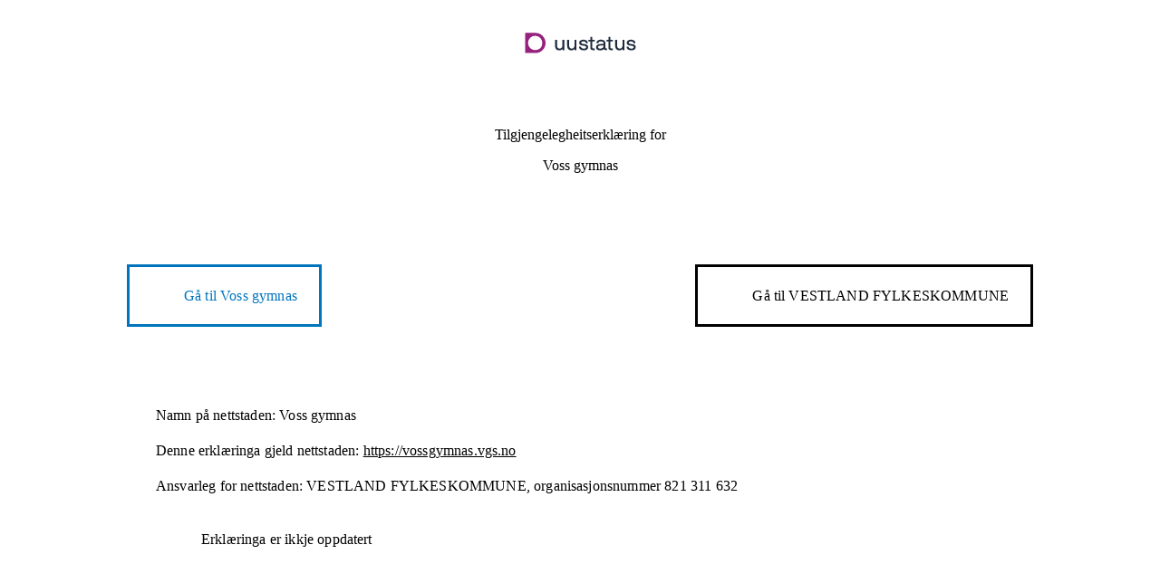

--- FILE ---
content_type: text/html; charset=UTF-8
request_url: https://uustatus.no/nn/erklaringer/publisert/05287b42-2838-4727-9ea0-89098aeee136
body_size: 4119
content:
<!DOCTYPE html>
<html lang="nn" dir="ltr" prefix="og: https://ogp.me/ns#" class="kleppa-application">
  <head>
    <meta charset="utf-8" />
<link rel="canonical" href="https://uustatus.no/nn/erklaringer/publisert/05287b42-2838-4727-9ea0-89098aeee136" />
<meta name="Generator" content="Drupal 10 (https://www.drupal.org)" />
<meta name="MobileOptimized" content="width" />
<meta name="HandheldFriendly" content="true" />
<meta name="viewport" content="width=device-width, initial-scale=1.0" />
<link rel="icon" href="/profiles/tilsynwad/themes/tilsynwad_es_theme/favicon.ico" type="image/vnd.microsoft.icon" />

    <title>Tilgjengelegheitserklæring for Voss gymnas | uustatus</title>
    <link rel="stylesheet" media="all" href="/sites/tilsynwad/files/css/css_DEBM55tg4S8C-wMqdlwoU2VAz73FRrvIIuqT7YpXhC0.css?delta=0&amp;language=nn&amp;theme=tilsynwad_es_theme&amp;include=eJxNilsKgCAQRTdUuSSZ7GLCOEJ3KGz1BRX0eR6pbQjWtipaTgzEDgtJhexTBSkZfG3WNouO9K7F8uBF2e2QJYLRV1R8RyJ_9UkLWLKx02_yC8j-Ls0" />
<link rel="stylesheet" media="all" href="/sites/tilsynwad/files/css/css_dDOOkeV6rEU0whQoZJcd5lVTv8ShYf5tOsuYT5XZs9U.css?delta=1&amp;language=nn&amp;theme=tilsynwad_es_theme&amp;include=eJxNilsKgCAQRTdUuSSZ7GLCOEJ3KGz1BRX0eR6pbQjWtipaTgzEDgtJhexTBSkZfG3WNouO9K7F8uBF2e2QJYLRV1R8RyJ_9UkLWLKx02_yC8j-Ls0" />

    
  </head>
  <body class="path-erklaringer pageload">
        <a href="#main-content" class="visually-hidden focusable skip-link">
      Hopp til hovudinnhald
    </a>
    
      <div class="dialog-off-canvas-main-canvas" data-off-canvas-main-canvas>
    <div class="layout-container">
  <div class="visually-hidden"><a id="main-content" tabindex="-1"></a></div>
  <div class="layout-content">
      <div class="region region-content">
    <div data-drupal-messages-fallback class="hidden"></div><div class="statement">
    <header aria-label="Topptekst" class="statement-header">
    <img class="statement-header-brand__logo" src="/profiles/tilsynwad/themes/tilsynwad_theme/logo_tilsyn.svg" alt="Logo uustatus">
    <hr>
    <h1 class="statement-header-title">Tilgjengelegheitserklæring for <span>Voss gymnas</span> </h1>
  </header>

  <main aria-label="Hovudinnhald">

        
        <div class="statement-actions">
      <div class="application">
        <div class="link"><a href="https://vossgymnas.vgs.no"><span>Gå til <span class="application">Voss gymnas</span></span></a></div>
      </div>

              <div class="organization">
          <div class="homepage"><a href="https://vestlandfylke.no"><span>Gå til <span class="organization">VESTLAND FYLKESKOMMUNE</span></span></a></div>
        </div>
          </div>

        <div class="statement-section">
      <div class="statement-section-values statement--summary statement-box">
        <div class="statement-box--body">
          <ul>
            <li>
              <label for="statement-summary--91gj00GNlFY--name">Namn på nettstaden:</label>
              <div id="statement-summary--91gj00GNlFY--name">Voss gymnas</div>
            </li>
                          <li>
                <label for="statement-summary--91gj00GNlFY--link">Denne erklæringa gjeld nettstaden:</label>
                <div id="statement-summary--91gj00GNlFY--link"><a href="https://vossgymnas.vgs.no">https://vossgymnas.vgs.no</a></div>
              </li>
                                                            <li>
              <label for="statement-summary--91gj00GNlFY--responsible">Ansvarleg for nettstaden:</label>
              <div id="statement-summary--91gj00GNlFY--responsible"><span class="organization">VESTLAND FYLKESKOMMUNE, <span class="organization-number-prefix">organisasjonsnummer</span> <span class="organization-number" aria-label="8 2 1. 3 1 1. 6 3 2">821 311 632</span></span></div>
            </li>
          </ul>
          <div class="statement-box--expire has-expired">
            <div class="text-wrapper">
              <div class="text">
                Erklæringa er ikkje oppdatert
              </div>
            </div>
          </div>
        </div>
      </div>
    </div>

        <section class="statement-section">
      <h2 class="statement-section-title">I kva grad er nettstaden i samsvar med krava til universell utforming?</h2>
      <div class="partial statement-section-values statement--compliance">
        <div class="text-wrapper">
          <p class="text">Nettstaden er <span class="status">delvis i samsvar</span> med krava til universell utforming av ikt.</p>
                      <p class="text">Det er brot på <span class="count">2</span> av <span class="count">47</span> krav.</p>
                  </div>
      </div>
    </section>

            <section class="statement-section">
      <div class="statement-section-values statement-box">
        <h2 class="statement-box--title">Kva betyr brota for brukarane?</h2>
        <div class="statement-box--body statement--consequence">
          <p class="statement--consequence-ingress">Brota som er registrert i denne erklæringa får særleg konsekvensar for brukarar som har følgjande føresetnader:</p>
          <ul class="statement--consequence-items">
                          <li class="statement--consequence-item">Bruk utan syn</li>
                          <li class="statement--consequence-item">Bruk med nedsett rørsleevne eller styrke</li>
                          <li class="statement--consequence-item">Bruk med avgrensa rekkevidde</li>
                      </ul>
        </div>
      </div>
    </section>
    
        <section class="statement-section">
      <div class="statement-section-values statement-box">
        <h2 class="statement-box--title">Meld gjerne frå om brot på krava</h2>
        <div class="statement-box--body statement--contact">
          <div class="statement--contact-ingress"><p>Vi ønskjer tilbakemelding frå brukarane.<ul><li>Har du oppdaga feil og manglar knytt til universell utforming av nettstaden?</li><li>Treng du alternativ til innhald som ikkje er universelt utforma?</li><li>Har du innspel til forbetringar av nettstaden?</li></ul></div>
          <p class="statement--contact-options-title">Du kontaktar oss via:</p>
          <ul class="statement--contact-options">
                          <li class="statement--contact-option">
                                  <span class="statement--contact-option-title">Telefon</span>
                                <span class="statement--contact-option-value"><a href="tel:05557">05557</a></span>
              </li>
                          <li class="statement--contact-option">
                                  <span class="statement--contact-option-title">E-post</span>
                                <span class="statement--contact-option-value"><a href="mailto:post@vlfk.no">post@vlfk.no</a></span>
              </li>
                      </ul>
        </div>
      </div>
    </section>

        <section class="statement-section">
      <div class="statement-section-values statement-box">
        <h2 class="statement-box--title">Klage</h2>
        <p class="statement-box--body statement--appellate-body">Diskrimineringsnemnda behandlar klager om brot på regelverket. Du finn informasjon om <a href="https://diskrimineringsnemnda.no/for-klager">korleis du klagar på nettstaden til Diskrimineringsnemnda</a>. Du kan også klage på manglande eller seint svar på tilbakemeldingar du har sendt til oss.</p>
      </div>
    </section>

    <hr>

              <section class="statement-section">
        <h2 class="statement-section-title">Status for innhald som ikkje er universelt utforma</h2>
        <div class="statement-section-values statement--discrepancies">
                    <div class="statement--discrepancies-ingress">Vi har innhald på nettstaden som ikkje er universelt utforma. Vi gjer greie for kva innhald det gjeld, årsaka til at vi ikkje følgjer krava til universell utforming av ikt og kva det betyr for brukaren. Det er presentert i same rekkefølgje som <a href="https://www.uutilsynet.no/fremtidig-regelverk/wcag-21-standarden/140">krava i WCAG 2.1-standarden</a>.</div>
          <div class="statement--discrepancies-ingress"><span class="organization">VESTLAND FYLKESKOMMUNE</span> kategoriserer innhaldet som ikkje er universelt utforma på <span class="application">Voss gymnas</span> slik:</div>

                    <div class="principles">
                          <div class="principle">
                <h3 class="principle-title"><span class="key">Prinsipp 2.</span> <span class="title">Mogleg å betene</span></h3>
                                  <p class="principle-short-description">Web er interaktivt. Det er viktig at brukarane for eksempel kan navigere, velje knappar og sette haker i avkryssingsfelt, med det utstyret og den hjelpemiddelteknologien dei brukar. Dette betyr for eksempel at det ikkje berre skal vere mogleg å bruke mus. Alt innhald og all funksjonalitet skal også kunne brukast berre med tastaturet.</p>
                                <div class="criteria">
                                      <div class="criterion">
                      <button
                            type="button"
                            class="collapsed criterion-toggle"
                            data-toggle="collapse"
                            data-target="#statement-criterion--XuehHFTmomg--content"
                            aria-expanded="false"
                            aria-controls="statement-criterion--XuehHFTmomg--content">
                        <span class="key">2.5.3</span>
                        <span class="title"><span class="mobile">2.5.3 </span>Leietekst i namn (Nivå A)</span>
                      </button>
                      <div id="statement-criterion--XuehHFTmomg--content" class="collapse">
                        <dl class="criterion-answers">
                                                      <dt class="criterion-answer-title">Innhald som bryt kravet i regelverket</dt>
                            <dd class="criterion-answer-description"><p>På /kva-skjer/ er det ikkje gode programmatiske leietekstar i kalendaeren. Kalenderen her burde programmerast annleis for at det skal være lettare å navigere seg i den ved hjelp av tastatur og skjermlesar.</p>
<p>Knappen for telefonnummer til dei individuelle tilsette på /om-skulen/skulen-var/tilsette/ har ikkje leietekst. Med skjermlesar forstår ein ikkje at tala som blir lest opp for mobilnummer er eit mobilnummer. Det bør stå "tlf" føre telefonnummra.</p>
<p>Feila skal rettast innan kort tid.</p></dd>
                                                  </dl>
                      </div>
                    </div>
                                  </div>
              </div>
                          <div class="principle">
                <h3 class="principle-title"><span class="key">Prinsipp 4.</span> <span class="title">Robust</span></h3>
                                  <p class="principle-short-description">Rett koding av nettstaden er viktig, og dette er som regel ivareteke med bruk av standardelement i HTML. Valider at koden på nettstaden er rett. Dette er spesielt viktig dersom du brukar ny teknologi eller lagar eigne element (custom widgets).</p>
                                <div class="criteria">
                                      <div class="criterion">
                      <button
                            type="button"
                            class="collapsed criterion-toggle"
                            data-toggle="collapse"
                            data-target="#statement-criterion--1GSqJiiavTI--content"
                            aria-expanded="false"
                            aria-controls="statement-criterion--1GSqJiiavTI--content">
                        <span class="key">4.1.1</span>
                        <span class="title"><span class="mobile">4.1.1 </span>Parsing (oppdeling, Nivå A)</span>
                      </button>
                      <div id="statement-criterion--1GSqJiiavTI--content" class="collapse">
                        <dl class="criterion-answers">
                                                      <dt class="criterion-answer-title">Innhald som bryt kravet i regelverket</dt>
                            <dd class="criterion-answer-description"><p>På /kva-skjer/ er det en kodefeil som går att fleire stadar på sida: &lt;div&gt; er ikkje lov som barn av &lt;summary&gt;.</p>
<p>Feilen skal bli retta innan kort tid.</p></dd>
                                                  </dl>
                      </div>
                    </div>
                                  </div>
              </div>
                      </div>
        </div>
      </section>

      <hr>
    
        <section class="statement-section">
      <h2 class="statement-section-title">Test og vurdering av nettstaden</h2>
      <div class="statement-section-values">
        <p class="statement--evaluation-ingress">Vi har sjølv testa og vurdert nettstaden.</p>

                      </div>
    </section>

        <section class="statement-section">
      <h2 class="statement-section-title">Om erklæringa</h2>
      <div class="statement-section-values">
        <div class="statement--produce-date">
          <ul class="statement--produce-date-dates">
                                      <li class="statement--produce-date-date">Tilgjengelegheitserklæring for denne nettstaden blei oppretta første gong <time class="date" datetime="2023-01-27">27. januar 2023</time>.</li>
                      </ul>
        </div>
      </div>
    </section>

      </main>

    <footer aria-label="Botntekst" class="statement-footer">
    <div class="statement-footer-items">
      <div class="statement-footer-item">Tilgjengelegheits&shy;erklæring for <span class="application">Voss gymnas</span></div>
      <div class="statement-footer-item">Ansvarleg for nettstaden er <span class="organization">VESTLAND FYLKESKOMMUNE, <span class="organization-number-prefix">organisasjonsnummer</span> <span class="organization-number" aria-label="8 2 1. 3 1 1. 6 3 2">821 311 632</span></span></div>
    </div>
  </footer>
</div>

  </div>

  </div>
</div>

  </div>

    
    <script type="application/json" data-drupal-selector="drupal-settings-json">{"path":{"baseUrl":"\/","pathPrefix":"nn\/","currentPath":"erklaringer\/publisert\/05287b42-2838-4727-9ea0-89098aeee136","currentPathIsAdmin":false,"isFront":false,"currentLanguage":"nn"},"pluralDelimiter":"\u0003","suppressDeprecationErrors":true,"user":{"uid":0,"permissionsHash":"a9f78689f6b9f52486941db9ad388d9b1c5bc9d6faf5b3bec9d0ca1ca3457718"}}</script>
<script src="/sites/tilsynwad/files/js/js_gnv831mrOtM37juW5GaCxficcg9Z_IgsAM7TPZkSAhU.js?scope=footer&amp;delta=0&amp;language=nn&amp;theme=tilsynwad_es_theme&amp;include=eJwrycwprswrT0yJTy2OL8lIzU3VT8_JT0rM0U0uLtYpgcuiSBUnF2UWlGBKF-QXFKQW6eZkJhUlFlUCAIrGJFU"></script>
<script src="https://siteimproveanalytics.com/js/siteanalyze_6255470.js" async></script>
<script src="/sites/tilsynwad/files/js/js_wCO41P_ej863fVT0pYgtIa0k1zH_y9IQEzSbI_xL0no.js?scope=footer&amp;delta=2&amp;language=nn&amp;theme=tilsynwad_es_theme&amp;include=eJwrycwprswrT0yJTy2OL8lIzU3VT8_JT0rM0U0uLtYpgcuiSBUnF2UWlGBKF-QXFKQW6eZkJhUlFlUCAIrGJFU"></script>

  </body>
</html>
